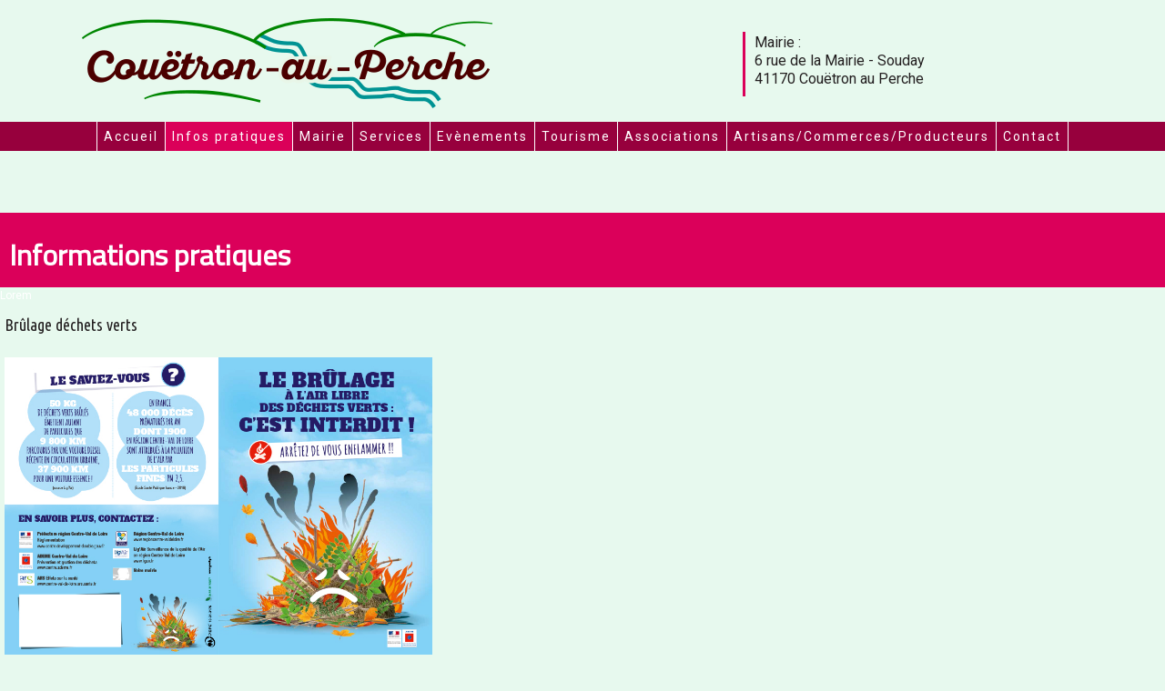

--- FILE ---
content_type: text/html; charset=utf-8
request_url: http://couetronauperche.fr/index.php/infos-generales
body_size: 5362
content:

<!DOCTYPE html>
<html xmlns="http://www.w3.org/1999/xhtml" xml:lang="fr-fr" lang="fr-fr" dir="ltr" >
<head>
	<base href="http://couetronauperche.fr/index.php/infos-generales" />
	<meta http-equiv="content-type" content="text/html; charset=utf-8" />
	<meta name="description" content="Commune de COUETRON au PERCHE" />
	<meta name="generator" content="Joomla! - Open Source Content Management" />
	<title>Infos pratiques</title>
	<link href="https://fonts.googleapis.com/css?family=Titillium+Web" rel="stylesheet" type="text/css" />
	<link href="/components/com_pagebuilderck/assets/pagebuilderck.css?ver=2.10.3" rel="stylesheet" type="text/css" />
	<link href="/components/com_pagebuilderck/assets/font-awesome.min.css" rel="stylesheet" type="text/css" />
	<link href="/plugins/system/jce/css/content.css?badb4208be409b1335b815dde676300e" rel="stylesheet" type="text/css" />
	<link href="/plugins/system/mediabox_ck/assets/mediaboxck.css?ver=2.6.0" rel="stylesheet" type="text/css" />
	<style type="text/css">
  #block_ID1520020735783 > .inner {  	background: #db005a;  }    #ID1520029478929 > .inner {  	color: #ffffff;  }    #block_ID1520020753439 > .inner {  	padding: 10px;  }    #ID1521301414268 > .inner {  	font-family: 'Titillium Web';  }    #row_ID1520020735783 > .inner {  	background: #db005A;  }    #ID1521300626560 > .inner {  	color: #ffffff;  }    #block_ID1521300626562 > .inner {  	padding: 5px;  }    #ID1587479902058 .separatorck {  	font-weight: bold;  	font-size: 22px;  }    #block_ID1521300626566 > .inner {  	padding: 5px;  }    #block_ID1521300626570 > .inner {  	padding: 5px;  }  [data-gutter="0%"][data-nb="3"]:not(.ckadvancedlayout) [data-width="15"] {width:15%;}[data-gutter="0%"][data-nb="3"].ckadvancedlayout [data-width="15"] {width:15%;}[data-gutter="0%"][data-nb="3"]:not(.ckadvancedlayout) .blockck:not(:first-child) {margin-left:0%;}[data-gutter="0%"][data-nb="3"]:not(.ckadvancedlayout) [data-width="70"] {width:70%;}[data-gutter="0%"][data-nb="3"].ckadvancedlayout [data-width="70"] {width:70%;}[data-gutter="0%"][data-nb="3"]:not(.ckadvancedlayout) .blockck:not(:first-child) {margin-left:0%;}[data-gutter="0%"][data-nb="3"]:not(.ckadvancedlayout) [data-width="15"] {width:15%;}[data-gutter="0%"][data-nb="3"].ckadvancedlayout [data-width="15"] {width:15%;}[data-gutter="0%"][data-nb="3"]:not(.ckadvancedlayout) .blockck:not(:first-child) {margin-left:0%;}[data-gutter="0%"][data-nb="4"]:not(.ckadvancedlayout) [data-width="12.5"] {width:12.5%;}[data-gutter="0%"][data-nb="4"].ckadvancedlayout [data-width="12.5"] {width:12.5%;}[data-gutter="0%"][data-nb="4"]:not(.ckadvancedlayout) .blockck:not(:first-child) {margin-left:0%;}[data-gutter="0%"][data-nb="4"]:not(.ckadvancedlayout) [data-width="37.5"] {width:37.5%;}[data-gutter="0%"][data-nb="4"].ckadvancedlayout [data-width="37.5"] {width:37.5%;}[data-gutter="0%"][data-nb="4"]:not(.ckadvancedlayout) .blockck:not(:first-child) {margin-left:0%;}[data-gutter="0%"][data-nb="4"]:not(.ckadvancedlayout) [data-width="37.5"] {width:37.5%;}[data-gutter="0%"][data-nb="4"].ckadvancedlayout [data-width="37.5"] {width:37.5%;}[data-gutter="0%"][data-nb="4"]:not(.ckadvancedlayout) .blockck:not(:first-child) {margin-left:0%;}[data-gutter="0%"][data-nb="4"]:not(.ckadvancedlayout) [data-width="12.5"] {width:12.5%;}[data-gutter="0%"][data-nb="4"].ckadvancedlayout [data-width="12.5"] {width:12.5%;}[data-gutter="0%"][data-nb="4"]:not(.ckadvancedlayout) .blockck:not(:first-child) {margin-left:0%;}
			#mbCenter, #mbToolbar {
	background-color: #1a1a1a;
	-webkit-border-radius: 10px;
	-khtml-border-radius: 10px;
	-moz-border-radius: 10px;
	border-radius: 10px;
	-webkit-box-shadow: 0px 5px 20px rgba(0,0,0,0.50);
	-khtml-box-shadow: 0px 5px 20px rgba(0,0,0,0.50);
	-moz-box-shadow: 0px 5px 20px rgba(0,0,0,0.50);
	box-shadow: 0px 5px 20px rgba(0,0,0,0.50);
	/* For IE 8 */
	-ms-filter: "progid:DXImageTransform.Microsoft.Shadow(Strength=5, Direction=180, Color='#000000')";
	/* For IE 5.5 - 7 */
	filter: progid:DXImageTransform.Microsoft.Shadow(Strength=5, Direction=180, Color='#000000');
	}
	
	#mbOverlay {
		background-color: #000;
		
	}
	
	#mbCenter.mbLoading {
		background-color: #1a1a1a;
	}
	
	#mbBottom {
		color: #999;
	}
	
	#mbTitle, #mbPrevLink, #mbNextLink, #mbCloseLink, #mbPlayLink, #mbPauseLink, #mbZoomMinus, #mbZoomValue, #mbZoomPlus {
		color: #fff;
	}
		.pbck-container { max-width: 1000px}@media only screen and (min-width:1001px){
.ckhide5 { display: none !important; } 
.ckstack5 > .inner { display: block; }
.ckstack5 .blockck { float: none !important; width: auto !important; display: block; margin-left: 0 !important;}
}@media only screen and (max-width:1000px) and (min-width:641px){
.ckhide4 { display: none !important; } 
.ckstack4 > .inner { display: block; }
.ckstack4 .blockck { float: none !important; width: auto !important; display: block; margin-left: 0 !important;}
}@media only screen and (max-width:640px) and (min-width:481px){
.ckhide3 { display: none !important; } 
.ckstack3 > .inner { display: block; }
.ckstack3 .blockck { float: none !important; width: auto !important; display: block; margin-left: 0 !important;}
}@media only screen and (max-width:480px) and (min-width:321px){
.ckhide2 { display: none !important; } 
.ckstack2 > .inner { display: block; }
.ckstack2 .blockck { float: none !important; width: auto !important; display: block; margin-left: 0 !important;}
}@media only screen and (max-width:320px){
.ckhide1 { display: none !important; } 
.ckstack1 > .inner { display: block; }
.ckstack1 .blockck { float: none !important; width: auto !important; display: block; margin-left: 0 !important;}
}  #ID1541317829539 {  	text-align: center;  }  [data-gutter="10%"][data-nb="1"]:not(.ckadvancedlayout) [data-width="100"] {width:100%;}[data-gutter="10%"][data-nb="1"].ckadvancedlayout [data-width="100"] {width:100%;}[data-gutter="10%"][data-nb="1"]:not(.ckadvancedlayout) .blockck:not(:first-child) {margin-left:10%;}.pbck-container { max-width: 1000px}@media only screen and (min-width:1001px){
.ckhide5 { display: none !important; } 
.ckstack5 > .inner { display: block; }
.ckstack5 .blockck { float: none !important; width: auto !important; display: block; margin-left: 0 !important;}
}@media only screen and (max-width:1000px) and (min-width:641px){
.ckhide4 { display: none !important; } 
.ckstack4 > .inner { display: block; }
.ckstack4 .blockck { float: none !important; width: auto !important; display: block; margin-left: 0 !important;}
}@media only screen and (max-width:640px) and (min-width:481px){
.ckhide3 { display: none !important; } 
.ckstack3 > .inner { display: block; }
.ckstack3 .blockck { float: none !important; width: auto !important; display: block; margin-left: 0 !important;}
}@media only screen and (max-width:480px) and (min-width:321px){
.ckhide2 { display: none !important; } 
.ckstack2 > .inner { display: block; }
.ckstack2 .blockck { float: none !important; width: auto !important; display: block; margin-left: 0 !important;}
}@media only screen and (max-width:320px){
.ckhide1 { display: none !important; } 
.ckstack1 > .inner { display: block; }
.ckstack1 .blockck { float: none !important; width: auto !important; display: block; margin-left: 0 !important;}
}
	</style>
	<script type="application/json" class="joomla-script-options new">{"csrf.token":"692c2c182b7c2cf7075b6849473c4b31","system.paths":{"root":"","base":""},"joomla.jtext":{"MEDIABOXCK_SHARE":"Partager","MEDIABOXCK_EMAIL":"Email"}}</script>
	<script src="/media/jui/js/jquery.min.js?4ebf7c0f2640b2cf5004b1c7556cfd7f" type="text/javascript"></script>
	<script src="/media/jui/js/jquery-noconflict.js?4ebf7c0f2640b2cf5004b1c7556cfd7f" type="text/javascript"></script>
	<script src="/media/jui/js/jquery-migrate.min.js?4ebf7c0f2640b2cf5004b1c7556cfd7f" type="text/javascript"></script>
	<script src="/components/com_pagebuilderck/assets/jquery-uick.min.js?ver=2.10.3" type="text/javascript"></script>
	<script src="/components/com_pagebuilderck/assets/pagebuilderck.js?ver=2.10.3" type="text/javascript"></script>
	<script src="/components/com_pagebuilderck/assets/parallaxbackground.js?ver=2.10.3" type="text/javascript"></script>
	<script src="/media/jui/js/bootstrap.min.js?4ebf7c0f2640b2cf5004b1c7556cfd7f" type="text/javascript"></script>
	<script src="/media/system/js/core.js?4ebf7c0f2640b2cf5004b1c7556cfd7f" type="text/javascript"></script>
	<script src="/plugins/system/mediabox_ck/assets/mediaboxck.min.js?ver=2.7.1" type="text/javascript"></script>
	<script type="text/javascript">

						Mediabox.scanPage = function() {
							var links = jQuery('a').filter(function(i) {
								if ( jQuery(this).attr('rel') 
										&& jQuery(this).data('mediaboxck_done') != '1') {
									var patt = new RegExp(/^lightbox/i);
									return patt.test(jQuery(this).attr('rel'));
								}
							});
							if (! links.length) return false;

							new Mediaboxck(links, {
								overlayOpacity : 	0.7,
								resizeOpening : 	1,
								resizeDuration : 	240,
								initialWidth : 		320,
								initialHeight : 	180,
								fullWidth : 		'0',
								defaultWidth : 		'640',
								defaultHeight : 	'360',
								showCaption : 		1,
								showCounter : 		1,
								loop : 				0,
								isMobileEnable: 	1,
								// mobileDetection: 	'resolution',
								isMobile: 			false,
								mobileResolution: 	'640',
								attribType :		'rel',
								showToolbar :		'0',
								diapoTime :			'3000',
								diapoAutoplay :		'0',
								toolbarSize :		'normal',
								medialoop :		false,
								showZoom :		0,
								share :		0,
								theme :		'default',
								counterText: '({x} de {y})',
							}, null, function(curlink, el) {
								var rel0 = curlink.rel.replace(/[[]|]/gi," ");
								var relsize = rel0.split(" ");
								return (curlink == el) || ((curlink.rel.length > 8) && el.rel.match(relsize[1]));
							});
						};
					jQuery(document).ready(function(){
						Mediabox.scanPage();
					});

	</script>

		<link href='https://fonts.googleapis.com/css?family=Ubuntu+Condensed' rel='stylesheet' type='text/css'>
	<link href='https://fonts.googleapis.com/css?family=Roboto' rel='stylesheet' type='text/css'>
			<link rel="stylesheet" href="/templates/couetron-rouge/css/bootstrap.css" type="text/css" />
				<link rel="stylesheet" href="/templates/couetron-rouge/css/template.css" type="text/css" />
			<meta name="viewport" content="width=device-width, initial-scale=1.0" />
	<link rel="stylesheet" href="/templates/couetron-rouge/css/mobile.css" type="text/css" />
		<link rel="stylesheet" href="/templates/couetron-rouge/css/font-awesome.min.css" type="text/css" />
	<link rel="stylesheet" href="/templates/couetron-rouge/css/custom.css" type="text/css" />
	<script src="/templates/couetron-rouge/js/topfixedwrapper.js" type="text/javascript" ></script>
	<script type="text/javascript">
	jQuery(document).ready(function(){ new TCK_TopFixedWrapper('#', {offset : '',effect : '',resolution : ''}); });
	</script>
    <!--[if lte IE 8]>
  	<style type="text/css">
  	#nav > div.inner { behavior: url(/templates/couetron-rouge/pie.htc) }
  	</style>
  	<![endif]-->
<!--[if lte IE 7]>
<style type="text/css">
#nav > div.inner ul.menu > li {
	display: inline !important;
	zoom: 1;
}
</style>
<![endif]-->
	<!--[if lt IE 9]>
		<script src="/media/jui/js/html5.js"></script>
	<![endif]-->
</head>
<body class="com_pagebuilderck view-page no-layout no-task itemid-247 ltr">
<div id="wrapper7">
	<div class="container-fluid inner ui-sortable">

	</div>
</div>
<div id="wrapper8">
	<div class="container-fluid inner ui-sortable">

	</div>
</div>
<div id="wrapper5">
	<div class="container-fluid inner ui-sortable">

	<section id="row1" class="clearfix">
		<div class="inner clearfix">
			<div class="flexiblecolumn" style="width:66%;">
				<div id="logo1" class="logo">
					<div class="inner clearfix">
													<img src="/templates/couetron-rouge/images/logo_couetron_au_perche.png" width="451" alt="" />
																	</div>
				</div>
			</div>
			<div class="flexiblecolumn" style="width:34%;">
								<div id="bannermodule">
					<div class="inner clearfix">
											<div class="moduletable">
						

<div class="custom"  >
	<p><span style="font-size: 12pt;">Mairie :</span></p>
<p><span style="font-size: 12pt;">6 rue de la Mairie - Souday</span></p>
<p><span style="font-size: 12pt;">41170 Couëtron au Perche</span></p></div>
		</div>
	
					</div>
				</div>
							</div>
			<div class="clr"></div>
		</div>
	</section>

	</div>
</div>
<div id="wrapper6">
	<div class="inner ui-sortable">

	</div>
</div>
<div id="wrapper1" class="topfixedwrapper">
	<div class="inner ui-sortable">

		<nav id="nav">
		<div class="inner clearfix">
			<label for="position-1-mobileck" class="mobileckhambuger_togglerlabel" style="display:none;">&#x2261;</label>
			<input id="position-1-mobileck" class="mobileckhambuger_toggler" type="checkbox" style="display:none;"/>
			<ul class="nav menu mod-list">
<li class="item-101 default"><a href="/index.php" >Accueil</a></li><li class="item-247 current active deeper parent"><a href="/index.php/infos-generales" >Infos pratiques</a><ul class="nav-child unstyled small"><li class="item-276"><a href="/index.php/infos-generales/cccp1" >CCCP</a></li><li class="item-277"><a href="/index.php/infos-generales/transports" >Transports</a></li><li class="item-278"><a href="/index.php/infos-generales/aide-a-la-personne" >Services à la personne</a></li></ul></li><li class="item-112 deeper parent"><a href="/index.php/mairie" >Mairie</a><ul class="nav-child unstyled small"><li class="item-116"><a href="/index.php/mairie/conseil-municipal" >Conseil municipal</a></li><li class="item-133"><a href="/index.php/mairie/les-elus" >Elus</a></li><li class="item-130"><a href="/index.php/mairie/services" >Administratif</a></li><li class="item-285"><a href="/index.php/mairie/urbanisme" >Urbanisme</a></li><li class="item-305"><a href="/index.php/mairie/eau" >Eau</a></li><li class="item-306"><a href="/index.php/mairie/cimetiere" >Cimetière</a></li><li class="item-324"><a href="/index.php/mairie/locations" >Locations</a></li></ul></li><li class="item-137 deeper parent"><a href="/index.php/services" >Services</a><ul class="nav-child unstyled small"><li class="item-249"><a href="/index.php/services/poste" >Poste</a></li><li class="item-250"><a href="/index.php/services/bibliotheques" >Bibliothèques</a></li><li class="item-251"><a href="/index.php/services/decheterie" >Déchèterie</a></li><li class="item-252"><a href="/index.php/services/co-working" >Co-Working</a></li><li class="item-307"><a href="/index.php/services/fibre" >Fibre</a></li><li class="item-308"><a href="/index.php/services/emploi" >Emploi</a></li></ul></li><li class="item-113"><a href="/index.php/evenements" >Evènements</a></li><li class="item-114 deeper parent"><a href="/index.php/tourisme-loisirs" >Tourisme</a><ul class="nav-child unstyled small"><li class="item-173"><a href="/index.php/tourisme-loisirs/sites-et-lieux-remarquables" >Sites et lieux remarquables</a></li><li class="item-172"><a href="/index.php/tourisme-loisirs/randonnees" >Randonnées</a></li><li class="item-248"><a href="/index.php/tourisme-loisirs/camping" >Campings</a></li></ul></li><li class="item-115"><a href="/index.php/associations" >Associations</a></li><li class="item-131"><a href="/index.php/artisans-commerces" >Artisans/Commerces/Producteurs</a></li><li class="item-181"><a href="/index.php/contact" >Contact</a></li></ul>

		</div>
	</nav>
	
	
	</div>
</div>
<div id="wrapper2">
	<div class="inner ui-sortable">

	</div>
</div>
<div id="wrapper">
	<div class="inner ui-sortable">

	

	<div id="maincontent" class="maincontent noleft noright">
		<div class="inner clearfix">
						<div id="main" class="column main row-fluid">
				<div class="inner clearfix">
							<main id="center" class="column center ">
								<div class="inner">
											<div id="system-message-container">
	</div>

											<div class="pagebuilderck ">
	
	
	
	  		  		  		  		  		  		  		  		  		  		  		  		  		  		  		  		  		  		  		  		  		  		  		  		  		  		  		  		  		  		  		  		  		  		  		  		  		  		  		  		  		  		  		  		  		  		  		  		  		  		  		  		  		  		  		  		  		  		  		  		  		  		  		  		  		  		  		  		  		  		  		  		  		  		  		  		  		  		  		  		  		  		  		  		  		  		  		  		  		  		  		  		  		  		  		  		  		  		  		  		  		  		  		  		  		  		  		  		  		  		  		  		  		  		  		  		  		  		  		  		  		  		  		  		  		  		  		  		  		  		  		  		  		  		  		  		  		  		  		  		  		  		  		  		  		  		  		  		  		  		  		  		  		  		  		  		  		  		  		  		  		  		  		  		  		  		  		  		  		  		  		  		  		  		  		  		  		  		  		  		  		  		  		  		  		  		  		  		  		  		  		  		  		  		  		  		  		  		  		  		  		  		  		  		  		  		  		  		  		  		  		  		  		  		  		  		  		  		  		  		  		  		  		  		  		  		  		  		  		  		  		  		  		  		  		  		  		  		  		  		  		  		  		  		  		  		  		  		  		  		  		  		  		  		  		  		  		  		  		  		  		  		  		  		  		  		  		  		  		  		  		  		  		  		  		  		  		  		  		  		  		  		  		  		  		  		  		  		  		  		  		  		  		  		  		  		  		  		  		  		  		  		  		  		  		  		  		  		  		  		  		  		  		  		  		  		  		  		  		  		  		  		  		  		  		  		  		  		  		  		  		  		  		  		  		  		  		  		  		  		  		  		  		  		  		  		  		  		  		  		  		  		  		  		  		  		  		  		  		  		  		  		  		  		  		  		  		  		  		  		  		  		  		  		  		  		  		  		  		  		  		  		  		  		  		  		  		  		  		  		  		  		  		  		  		  		  		  					  			<div class="rowck ckstack3 ckstack2 ckstack1 uick-sortable noreplayck" id="row_ID1520020735783" style="position: relative;" data-gutter="0%" data-nb="3"><div class="inner animate clearfix"><div class="blockck noreplayck ckhide4 ckhide3 ckhide2 ckhide1" id="block_ID1520020735783" style="position: relative;" data-width="15" data-real-width="15%"><div class="inner animate resizable"><div class="innercontent uick-sortable"><div class="cktype ckhide4 ckhide3 ckhide2 ckhide1" id="ID1520029478929" style="position: relative;" data-type="text">  			  			<div class="cktext inner" style="position: relative;" spellcheck="false"></div>  		</div></div></div></div><div class="blockck noreplayck" id="block_ID1520020753439" style="position: relative;" data-width="70" data-real-width="70%"><div class="inner animate resizable"><div class="innercontent uick-sortable"><div class="cktype" id="ID1521301414268" style="position: relative;" data-type="text">  			  			<div class="cktext inner"><p>&nbsp;</p>  <p><span style="color: #ffffff;"><strong><span style="font-size: 24pt;">Informations pratiques</span></strong></span></p></div>  		</div></div></div></div><div class="blockck" id="block_ID1586337234412" data-real-width="15%" data-width="15" style="position: relative;"><div class="inner animate resizable"><div class="innercontent uick-sortable"></div></div></div></div></div><div class="rowck ckstack3 ckstack2 ckstack1 uick-sortable" id="row_ID1521300626468" style="position: relative;" data-gutter="0%" data-nb="4"><div class="inner animate clearfix"><div class="blockck noreplayck ckhide4 ckhide3 ckhide2 ckhide1" id="block_ID1521300626558" style="position: relative;" data-width="12.5" data-real-width="12.5%"><div class="inner animate resizable"><div class="innercontent uick-sortable"><div class="cktype ckhide4 ckhide3 ckhide2 ckhide1" id="ID1521300626560" style="position: relative;" data-type="text">  			  			<div class="cktext inner" style="position: relative;" spellcheck="false"><p>Lorem</p></div>  		</div></div></div></div><div class="blockck noreplayck" id="block_ID1521300626562" style="position: relative;" data-width="37.5" data-real-width="37.5%"><div class="inner animate resizable"><div class="innercontent uick-sortable"><div id="ID1587479902058" class="cktype" data-type="separator" style="position: relative; display: block;">  			  			<div class="separatorck">  				<span class="separatorck_before"></span>  				<span class="separatorck_text">Brûlage déchets verts</span>  				<span class="separatorck_after"></span>  			</div>  		</div><div id="ID1586865320650" class="cktype" data-type="text" style="position: relative; display: block;">  			  			<div class="cktext inner"><p>&nbsp;</p>  <p style="text-align: center;"><img src="/images/plaquette-brulage-dechets-verts-1.jpg" alt="plaquette brulage dechets verts 1"></p>  <p><img src="/images/plaquette-brulage-dechets-verts-2.jpg" alt="plaquette brulage dechets verts 2" style="display: block; margin-left: auto; margin-right: auto;"></p></div>  		</div></div></div></div><div class="blockck noreplayck" id="block_ID1521300626566" style="position: relative;" data-width="37.5" data-real-width="37.5%"><div class="inner animate resizable"><div class="innercontent uick-sortable"></div></div></div><div class="blockck noreplayck" id="block_ID1521300626570" style="position: relative;" data-width="12.5" data-real-width="12.5%"><div class="inner animate resizable"><div class="innercontent uick-sortable"></div></div></div></div></div></div>

								</div>
							</main>
							
				</div>
			</div>
			<div class="clr"></div>
		</div>
	</div>

	</div>
</div>
<div id="wrapper4">
	<div class="inner ui-sortable container-fluid">

		<footer id="footer">
		<div class="inner clearfix">
					<div class="moduletable">
						

<div class="custom"  >
	<p><div class="pagebuilderck pagebuilderck19">  		  		  		  		  		  		  		  		  		  		  		  		  		  		  		  		  					  			<div class="rowck ckstack3 ckstack2 ckstack1 uick-sortable noreplayck ckfocus" id="row_ID1541269784705" data-gutter="10%" data-nb="1" style="position: relative;"><div class="inner animate clearfix"><div class="blockck" id="block_ID1541317822775" data-real-width="100%" data-width="100" style="position: relative;"><div class="inner animate resizable"><div class="innercontent uick-sortable"><div id="ID1541317829539" class="cktype" data-type="image" onshow="ckAddDndForImageUpload(jQuery('#ID1541317829539')[0]);" style="position: relative;">  			  			<div class="imageck">  				<img src="/images/template/footer.jpg"   >  			</div>  		</div></div></div></div></div></div></div></p></div>
		</div>
	
		</div>
	</footer>
	
	</div>
</div>

</body>
</html>

--- FILE ---
content_type: text/css
request_url: http://couetronauperche.fr/templates/couetron-rouge/css/template.css
body_size: 14314
content:
/* ---------------------------------------
	Standard styles formatting
	created with Template Creator
        on http://www.template-creator.com
-----------------------------------------*/


html {
  height: 101%;
}

body {
  margin: 0;
  padding: 0;
}

* {
    padding: 0;
    margin: 0;
}

.flexiblecolumn {
	min-height: 1px;
}

.clr {
	clear : both;
}

table img {
	max-width: none;
}


.column.column1 {
    width: 25%;
}

.column.column2 {
    width: 33.333333333333%;
}

.column.main {
    width: 75%;
}

.column.center {
    width: 66.666666666667%;
}

.noleft .center.column  {
    width: 75%;
}

.noleft .column2 {
    width: 25%;
}

.noleft .main {
    width: 100%;
}

.noright .column.center {
    width: 100%;
}

.flexiblemodule, .column, .logobloc, .flexiblecolumn {
    float: left;
}

.rtl .flexiblemodule, .rtl .column, .rtl .logobloc, .rtl .flexiblecolumn {
    float: right;
}

/* for equalheights */
.equalheights > .inner > .clr {
	display: none;
}

.equalheights > .inner,
.equalheights .maincenter > .inner {
	display: flex;
}

.equalheights .flexiblemodule,
.equalheights .column {
	display: flex;
}

.equalheights .flexiblemodule > .inner,
.equalheights .column > .inner {
	max-width:100%;
	width: 100%;
	box-sizing: border-box;
}

.videobackground { 
	position: absolute;
	top: 50%;
	left: 50%;
	min-width: 100%;
	min-height: 100%;
	width: auto;
	height: auto;
	z-index: -1;
	-webkit-transform: translateX(-50%) translateY(-50%);
	transform: translateX(-50%) translateY(-50%);
	/*background: url(polina.jpg) no-repeat;*/
	background-size: cover; 
}

.hasvideobackground {
	position: relative;
	overflow: hidden;
}

/* ---------------------------------------
	Custom styling
-----------------------------------------*/

.container, .container-fluid {
	margin: 0 auto;
}

.container {
	width: 1100px;
}

.container-fluid {
	max-width: 1100px;
}

body {
	background: #e7f9ee;
	color: #231f20;
	text-align: left;
	font-size: 12px;
	font-family: Roboto;
}

a {
	color: #8dbf41;
}


a:hover {
	color: #231f20;
}

h1, div.componentheading {
	font-weight: normal;
	font-size: 30px;
	font-family: Ubuntu Condensed;
}

h2, div.contentheading {
	font-size: 24px;
	font-family: Ubuntu Condensed;
}

h3 {
	font-weight: normal;
	font-size: 20px;
	font-family: Ubuntu Condensed;
}

h4 {
	font-family: Ubuntu Condensed;
}

h5 {
	font-family: Ubuntu Condensed;
}

h6 {
	font-family: Ubuntu Condensed;
}

.button, button, button.btn, input.btn, .btn, .btn-group > .btn.active {
    border: none;
	background: #363f45;
	color: #ffffff;
	padding: 10px;
	text-align: center;
	font-weight: bold;
	text-transform: uppercase;
}

.button:hover, button:hover, button.btn:hover, input.btn:hover, .btn:hover {
	background: #89BA41;
}

.invalid {border: red;}
                
input.inputbox, .registration input, .login input, .contact input, .contact textarea,  select,
textarea, input[type="text"], input[type="password"], input[type="datetime"], input[type="datetime-local"], input[type="date"], input[type="month"], input[type="time"], input[type="week"], input[type="number"], input[type="email"], input[type="url"], input[type="search"], input[type="tel"], input[type="color"], .uneditable-input {
    border: none;
	height: auto;
	border: #bebebe 1px solid;
	color: #bebebe;
	padding: 4px;
	text-align: left;
}

input:focus, input.inputbox:focus, .registration input:focus, .login input:focus, .contact input:focus, .contact textarea:focus,  select:focus,
textarea:focus, input[type="text"]:focus, input[type="password"]:focus, input[type="datetime"]:focus, input[type="datetime-local"]:focus, input[type="date"]:focus, input[type="month"]:focus, input[type="time"]:focus, input[type="week"]:focus, input[type="number"]:focus, input[type="email"]:focus, input[type="url"]:focus, input[type="search"]:focus, input[type="tel"]:focus, input[type="color"]:focus, .uneditable-input:focus {
	border: #6c9139 1px solid;
}

ul li a {
	color: #3d9140;
	font-weight: bold;
}


.article-info {
	line-height: 1.5px;
	font-family: titillium Web;
}

.article-info a {
	color: #3d9140;
	font-weight: bold;
}


#row1 > div.inner {
	margin-top: 20px;
	margin-bottom: 15px;
}

#logo1 > div.inner > .bannerlogodesc {
	color: #a3a3a3;
	font-size: 13px;
	font-family: Arial, sans-serif;
}

#bannermodule > div.inner {
	border-left: #db0059 3px solid;
	margin-top: 15px;
	padding-top: 7px;
	padding-bottom: 4px;
	padding-left: 10px;
	line-height: 10px;
}

#wrapper6 > div.inner {
	background: #97003d;
}

#wrapper1 {
	background: #e7f9ee;

                    }

#wrapper1 > div.inner {
	text-align: left;
	min-height:100px;
}

#nav > div.inner {
	background: #97003d;
	background: rgba(151,0,61,1);
	-pie-background: rgba(151,0,61,1);
	padding-top: 0px;
	padding-bottom: 0px;
	text-align: center;
	font-family: Roboto;
	margin: 0 auto;
}

#nav div.moduletable h3, #nav div.module h3,
#nav div.moduletable_menu h3, #nav div.module_menu h3 {
	text-align: center;
}
#nav ul.menu, #nav ul.maximenuck {
            margin: 0;
            padding: 0;
}

#nav ul.menu li, #nav ul.maximenuck li  {
	margin: 0;
	padding: 0;
	display: inline-block;
	list-style:none;
}

#nav ul.menu li li, #nav ul.maximenuck li li {
	float: none;
	display: block;
}

#nav ul.menu > li > a, #nav ul.menu > li > span.separator,
#nav ul.maximenuck > li > a, #nav ul.maximenuck > li > span.separator{
    display:block;
	background: #97003d;
	border-right: #ffffff 1px solid;
	color: #ffffff;
	padding: 7px;
	text-align: center;
	font-weight: bold;
	text-decoration: none;
	letter-spacing: 2px;
	font-size: 14px;
	font-family: Roboto;
}

#nav ul.menu > li:hover > a, #nav ul.menu > li:hover > span.separator,
#nav ul.maximenuck > li:hover > a, #nav ul.maximenuck > li:hover > span.separator {
	background: #db0059;
	color: #ffffff;
	text-align: center;
	letter-spacing: 2px;
}

#nav ul.menu > li.active > a, #nav ul.menu > li.active > span.separator,
#nav ul.maximenuck > li.active > a, #nav ul.maximenuck > li.active > span.separator {
	background: #db0059;
}

#nav ul.menu li li a, #nav ul.menu li li span.separator,
#nav ul.maximenuck li li a, #nav ul.maximenuck li li span.separator {
    display:block;
	color: #ffffff;
	margin: 2px;
	padding: 5px;
	text-align: left;
	text-decoration: none;
	font-size: 16px;
}

#nav ul.menu li li:hover > a, #nav ul.menu li li:hover span.separator,
#nav ul.maximenuck li li:hover > a, #nav ul.maximenuck li li:hover span.separator {
	background: #97003d;
	color: #b3b1b3;
	text-align: left;
	font-size: 16px;
}

#nav ul.menu li li.active > a, #nav ul.menu li li.active span.separator,
#nav ul.maximenuck li li.active > a, #nav ul.maximenuck li li.active span.separator{
	color: #fffcfd;
	text-align: left;
	font-size: 16px;
}

/* code pour menu normal */
#nav ul.menu li ul, #nav ul.menu li:hover ul ul, #nav ul.menu li:hover ul ul ul {
	position: absolute;
	left: -999em;
	z-index: 999;
        margin: 0;
        padding: 0;
	background: #db0059;
	width: 150px;
	padding-top: 10px;
	padding-right: 10px;
	padding-bottom: 10px;
	padding-left: 10px;
}


#nav ul.menu li:hover ul ul, #nav ul.menu li:hover li:hover ul ul, #nav ul.menu li:hover li:hover li:hover ul ul,
#nav ul.menu li.sfhover ul ul, #nav ul.menu li.sfhover ul.sfhover ul ul, #nav ul.menu li.sfhover ul.sfhover ul.sfhover ul ul {
	left: -999em;
}

#nav ul.menu li:hover > ul, #nav ul.menu li:hover ul li:hover > ul, #nav ul.menu li:hover ul li:hover ul li:hover > ul, #nav ul.menu li:hover ul li:hover ul li:hover ul li:hover > ul,
#nav ul.menu li.sfhover ul, #nav ul.menu li.sfhover ul li.sfhover ul, #nav ul.menu li.sfhover ul li.sfhover ul li.sfhover ul, #nav ul.menu li.sfhover ul li.sfhover ul li.sfhover ul li.sfhover ul {
	left: auto;
}

#nav ul.menu li:hover ul li:hover ul {
	margin-top: -30px;
	margin-left: 190px;
}

/* fin code normal */

#nav ul.maximenuCK li ul, #nav ul.maximenuCK li:hover ul ul, #nav ul.maximenuCK li:hover ul ul ul,
#nav ul.maximenuck li ul, #nav ul.maximenuck li:hover ul ul, #nav ul.maximenuck li:hover ul ul ul {
	position: static !important;
	left: auto !important;
	background: transparent !important;
	border-radius: 0 !important;
    border: none !important;
	-moz-border-radius: 0 !important;
	-o-border-radius:  0 !important;
	-webkit-border-radius: 0 !important;
	width: 100% !important;
	box-shadow: none !important;
	-moz-box-shadow: none !important;
	-webkit-box-shadow: none !important;
}

#nav ul.maximenuCK li ul ul,
#nav ul.maximenuck li ul ul {
	margin: 0 !important;
}

#nav li div.maxidrop-main {
	width: 150px;
}

#nav li div.floatCK,
#nav li div.floatck {
	background: #db0059;
	padding-top: 10px;
	padding-right: 10px;
	padding-bottom: 10px;
	padding-left: 10px;
}

#nav ul li ul.maximenuCK2,
#nav ul li ul.maximenuck2 {
    margin: 0;
    padding: 0;
}

#nav ul li div.maximenuCK2,
#nav ul li div.maximenuck2 {
    float: left;
    width: 100%;
}

#nav li div.maxidrop-main div.maxidrop-main {
}

#nav ul li.maximenuCK div.floatCK div.floatCK,
#nav ul li.maximenuck div.floatck div.floatck {
	margin-top: -30px;
	margin-left: 190px;
}

#nav span.descCK,
#nav span.descck {
    display: block;
    line-height: 10px;
}

#nav ul.menu li li {
    float: none;
    display: block;
}


#slider > div.inner {
	li:last-child{
   border-right-width: none;
}
}

#wrapper2 {
	background: #db0059;

                    }

#wrapper2 > div.inner {
	margin: 0px;
}
#modulestop .n1 > .flexiblemodule { width: 100%; }
#modulestop .n2 > .flexiblemodule { width: 50%; }
#modulestop .n2 > .flexiblemodule + div { width: 50%; }
#modulestop .n3 > .flexiblemodule { width: 33.333333333333%; }
#modulestop .n3 > .flexiblemodule + div { width: 33.333333333333%; }
#modulestop .n3 > .flexiblemodule + div + div { width: 33.333333333333%; }

#modulestopmod1 > div.inner {
	background:  url(../images/radio_7181029-1.jpg) center top no-repeat scroll;
	background-size: auto;
	color: #9e9e9e;
	padding: 0px;
	padding-top: 150px;
	text-align: center;
	font-family:  ;
}

#modulestopmod1 div.moduletable h3, #modulestopmod1 div.module h3,
#modulestopmod1 div.moduletable_menu h3, #modulestopmod1 div.module_menu h3 {
	color: #31353d;
	text-align: center;
	font-weight: normal;
	font-size: 35px;
}

#modulestopmod2 > div.inner {
	background:  url(../images/radio_7181029-2.jpg) center top no-repeat scroll;
	background-size: auto;
	color: #9e9e9e;
	padding: 10px;
	padding-top: 150px;
	text-align: center;
}

#modulestopmod2 div.moduletable h3, #modulestopmod2 div.module h3,
#modulestopmod2 div.moduletable_menu h3, #modulestopmod2 div.module_menu h3 {
	color: #31353d;
	text-align: center;
	font-weight: normal;
	font-size: 35px;
	font-family: Open Sans Condensed;
}

#modulestopmod3 > div.inner {
	background:  url(../images/radio_7181029-3.jpg) center top no-repeat scroll;
	background-size: auto;
	color: #9e9e9e;
	padding: 10px;
	padding-top: 150px;
	text-align: center;
}

#modulestopmod3 div.moduletable h3, #modulestopmod3 div.module h3,
#modulestopmod3 div.moduletable_menu h3, #modulestopmod3 div.module_menu h3 {
	color: #31353d;
	text-align: center;
	font-weight: normal;
	font-size: 35px;
	font-family: Open Sans Condensed;
}

#maincontent > div.inner {
	margin-top: 0px;
}

#left > div.inner {
	margin-right: 10px;
	padding: 10px;
}

#left div.moduletable, #left div.module,
#left div.moduletable_menu, #left div.module_menu {
	margin-bottom: 15px;
}

#right > div.inner {
	margin-left: 10px;
	padding: 10px;
}

#right div.moduletable, #right div.module,
#right div.moduletable_menu, #right div.module_menu {
	margin-bottom: 15px;
}

#wrapper3 {
	background: #e2e8e1;

                    }
#modules1 .n1 > .flexiblemodule { width: 100%; }
#modules1 .n2 > .flexiblemodule { width: 50%; }
#modules1 .n2 > .flexiblemodule + div { width: 50%; }
#modules1 .n3 > .flexiblemodule { width: 33.333333333333%; }
#modules1 .n3 > .flexiblemodule + div { width: 33.333333333333%; }
#modules1 .n3 > .flexiblemodule + div + div { width: 33.333333333333%; }
#modules1 .n4 > .flexiblemodule { width: 25%; }
#modules1 .n4 > .flexiblemodule + div { width: 25%; }
#modules1 .n4 > .flexiblemodule + div + div { width: 25%; }
#modules1 .n4 > .flexiblemodule + div + div + div { width: 25%; }

#modules1mod2 > div.inner {
	color: #263311;
	padding: 15px;
}

#modules1mod2 div.moduletable h3, #modules1mod2 div.module h3,
#modules1mod2 div.moduletable_menu h3, #modules1mod2 div.module_menu h3 {
	color: #8dbf41;
	font-weight: normal;
	text-transform: uppercase;
	font-size: 24px;
}

#modules1mod2 a {
	color: #211e1f;
	text-decoration: underline;
}


#modules1mod2 a:hover {
	color: #8dbf41;
}

#modules1mod3 > div.inner {
	color: #263311;
	padding: 15px;
}

#modules1mod3 div.moduletable h3, #modules1mod3 div.module h3,
#modules1mod3 div.moduletable_menu h3, #modules1mod3 div.module_menu h3 {
	color: #8dbf41;
	font-weight: normal;
	text-transform: uppercase;
	font-size: 24px;
}

#modules1mod3 a {
	color: #211e1f;
	text-decoration: underline;
}


#modules1mod3 a:hover {
	color: #8dbf41;
}

#modules1mod4 > div.inner {
	color: #263311;
	padding: 15px;
}

#modules1mod4 div.moduletable h3, #modules1mod4 div.module h3,
#modules1mod4 div.moduletable_menu h3, #modules1mod4 div.module_menu h3 {
	color: #8dbf41;
	font-weight: normal;
	text-transform: uppercase;
	font-size: 24px;
}

#modules1mod4 a {
	color: #211e1f;
	text-decoration: underline;
}


#modules1mod4 a:hover {
	color: #8dbf41;
}

#modules1mod5 > div.inner {
	color: #263311;
	padding: 15px;
}

#modules1mod5 div.moduletable h3, #modules1mod5 div.module h3,
#modules1mod5 div.moduletable_menu h3, #modules1mod5 div.module_menu h3 {
	color: #8dbf41;
	font-weight: normal;
	text-transform: uppercase;
	font-size: 24px;
}

#modules1mod5 a {
	color: #211e1f;
	text-decoration: underline;
}


#modules1mod5 a:hover {
	color: #8dbf41;
}

#wrapper4 {
	background: #252B2F;

                    }

#wrapper4 > div.inner {
	color: #7a8f99;
	padding: 20px;
	text-align: center;
}

#wrapper4 a {
	color: #7a8f99;
}


#wrapper4 a:hover {
	color: #8dbf41;
}

#footer div.moduletable h3, #footer div.module h3,
#footer div.moduletable_menu h3, #footer div.module_menu h3 {
	color: #ffffff;
}


--- FILE ---
content_type: text/css
request_url: http://couetronauperche.fr/templates/couetron-rouge/css/mobile.css
body_size: 6899
content:

/* ---------------------------------------
	Responsive design code
-----------------------------------------*/

@media screen and (min-width: 1024px) {

.hidemobile5 {
	display: none !important;
}

#row1 {
	display: inherit;
}
#bannermodule {
	display: inherit;
}
#nav {
	display: inherit;
}
#slider {
	display: inherit;
}
#modulestop {
	display: inherit;
}
#modules1 {
	display: inherit;
}
#footer {
	display: inherit;
}


}

@media screen and (min-width: 950px) and (max-width: 1024px) {

img {
	max-width: 100% !important;
	height: auto !important;
}

.container {
	width: 950px !important;
}

.hidemobile4 {
	display: none !important;
}

#row1 {
	display: inherit;
}
#bannermodule {
	display: inherit;
}
#nav {
	height: auto !important;
}
#nav ul {
	height: auto !important;
}
#slider {
	display: inherit;
}
#modulestop {
	display: inherit;
}
#modules1 {
	display: inherit;
}
#footer {
	display: inherit;
}


}

@media screen and (min-width: 758px) and (max-width: 950px) {

img {
	max-width: 100% !important;
	height: auto !important;
}

.container {
	width: 758px !important;
}

.hidemobile3 {
	display: none !important;
}

#row1 {
	display: inherit;
}
#bannermodule {
	display: inherit;
}
#nav {
	height: auto !important;
}
#nav ul {
	height: auto !important;
}
#slider {
	display: inherit;
}
#modulestop {
	display: inherit;
}
#modules1 {
	display: inherit;
}
#footer {
	display: inherit;
}


}

@media screen and (min-width: 524px) and (max-width: 758px) {

img {
	max-width: 100% !important;
	height: auto !important;
}

.container {
	width: 524px !important;
}

.hidemobile2 {
	display: none !important;
}

#row1 > .inner {
	display: block;
}
#row1 .flexiblecolumn {
	width: 100% !important;
float: none;
}
#row1 .flexiblecolumn > div.inner {
	margin-left: 0 !important;
	margin-right: 0 !important;
}
#bannermodule {
	display: inherit;
}
#bannermodule {
	height: auto !important;
}
#bannermodule .logobloc {
	float :none !important;
	width: auto !important;
}
#nav {
	height: auto !important;
}
#nav ul {
	height: auto !important;
}
#nav li {
	float :none !important;
	width: 100% !important;
}
#nav div.floatck, #nav li > ul {
	width: 100% !important;
	position: relative !important;
	display: block !important;
	margin: 0 !important;
	left: auto !important;
}
#nav div.maximenuck2 {
	width: 100% !important;
	position: relative !important;
	display: block !important;
	float: none !important;
}
#nav .mobileckhambuger_togglerlabel {
	display: block !important;
	font-size: 33px !important;
	text-align: right !important;
	padding: 10px !important;
}
#nav .mobileckhambuger_toggler + * {
	display: none !important;
	overflow-x: hidden;
}
#nav .mobileckhambuger_toggler:checked + * {
	display: block !important;
}
#slider {
	display: inherit;
}
#slider {
	height: auto !important;
}
#slider .logobloc {
	float :none !important;
	width: auto !important;
}
#modulestop .flexiblemodule {
	display: inherit;
	width: 100% !important;
float: none;
}
#modulestop .flexiblemodule > div.inner {
	margin-left: 0 !important;
	margin-right: 0 !important;
}
#modulestop > .inner {
	display: block;
}
#maincontent > .inner {
	display: block;
}
#maincontent .column {
	width: 100% !important;
	clear:both;
	float:left
}
#maincontent .column1 div.inner, #maincontent .column2 div.inner {
	/*overflow:hidden;*/
}
#maincontent .column div.inner {
	margin-left: 0 !important;
	margin-right: 0 !important;
}
.items-row .item, .column {
	width: auto !important;
	float: none;
	margin: 0 !important;
}

.column div.moduletable, .column div.moduletable_menu {
	float: none;
	width: auto !important;
	/*margin: 0 !important;
	padding: 0 !important;*/
}

/** specifique au formulaire de contact **/
.contact form fieldset dt {
	max-width: 80px;
}

.contact input, .contact textarea {
	max-width: 160px;
}#modules1 .flexiblemodule {
	display: inherit;
	width: 100% !important;
float: none;
}
#modules1 .flexiblemodule > div.inner {
	margin-left: 0 !important;
	margin-right: 0 !important;
}
#modules1 > .inner {
	display: block;
}
#footer {
	display: inherit;
}
#footer {
	height: auto !important;
}
#footer .logobloc {
	float :none !important;
	width: auto !important;
}


}

@media screen and (max-width: 524px) {

img {
	max-width: 100% !important;
	height: auto !important;
}

.container {
	width: 292px !important;
}

.hidemobile1 {
	display: none !important;
}

#row1 > .inner {
	display: block;
}
#row1 .flexiblecolumn {
	width: 100% !important;
float: none;
}
#row1 .flexiblecolumn > div.inner {
	margin-left: 0 !important;
	margin-right: 0 !important;
}
#bannermodule {
	display: inherit;
}
#bannermodule {
	height: auto !important;
}
#bannermodule .logobloc {
	float :none !important;
	width: auto !important;
}
#nav {
	height: auto !important;
}
#nav ul {
	height: auto !important;
}
#nav li {
	float :none !important;
	width: 100% !important;
}
#nav div.floatck, #nav li > ul {
	width: 100% !important;
	position: relative !important;
	display: block !important;
	margin: 0 !important;
	left: auto !important;
}
#nav div.maximenuck2 {
	width: 100% !important;
	position: relative !important;
	display: block !important;
	float: none !important;
}
#nav .mobileckhambuger_togglerlabel {
	display: block !important;
	font-size: 33px !important;
	text-align: right !important;
	padding: 10px !important;
}
#nav .mobileckhambuger_toggler + * {
	display: none !important;
	overflow-x: hidden;
}
#nav .mobileckhambuger_toggler:checked + * {
	display: block !important;
}
#slider {
	display: inherit;
}
#slider {
	height: auto !important;
}
#slider .logobloc {
	float :none !important;
	width: auto !important;
}
#modulestop .flexiblemodule {
	display: inherit;
	width: 100% !important;
float: none;
}
#modulestop .flexiblemodule > div.inner {
	margin-left: 0 !important;
	margin-right: 0 !important;
}
#modulestop > .inner {
	display: block;
}
#maincontent > .inner {
	display: block;
}
#maincontent .column {
	width: 100% !important;
	clear:both;
	float:left
}
#maincontent .column1 div.inner, #maincontent .column2 div.inner {
	/*overflow:hidden;*/
}
#maincontent .column div.inner {
	margin-left: 0 !important;
	margin-right: 0 !important;
}
.items-row .item, .column {
	width: auto !important;
	float: none;
	margin: 0 !important;
}

.column div.moduletable, .column div.moduletable_menu {
	float: none;
	width: auto !important;
	/*margin: 0 !important;
	padding: 0 !important;*/
}

/** specifique au formulaire de contact **/
.contact form fieldset dt {
	max-width: 80px;
}

.contact input, .contact textarea {
	max-width: 160px;
}#modules1 .flexiblemodule {
	display: inherit;
	width: 100% !important;
float: none;
}
#modules1 .flexiblemodule > div.inner {
	margin-left: 0 !important;
	margin-right: 0 !important;
}
#modules1 > .inner {
	display: block;
}
#footer {
	display: inherit;
}
#footer {
	height: auto !important;
}
#footer .logobloc {
	float :none !important;
	width: auto !important;
}


}


--- FILE ---
content_type: text/css
request_url: http://couetronauperche.fr/templates/couetron-rouge/css/custom.css
body_size: 230
content:
.separatorck_text{
 	font-family: 'Ubuntu Condensed', sans-serif; 
    font-weight: normal;
    font-size: 18px;
}

#nav ul.menu > li > a{
 	font-weight: normal; 
}
#nav ul.menu > li:first-child{
    border-left: 1px solid #fff;
}

--- FILE ---
content_type: text/javascript
request_url: http://couetronauperche.fr/templates/couetron-rouge/js/topfixedwrapper.js
body_size: 3320
content:
/**
 * @name		Top Fixed Wrapper Widget for Template Creator CK
 * @copyright	Copyright (C) 2016. All rights reserved.
 * @license		GNU General Public License version 2 or later; see LICENSE.txt
 * @author		Cedric Keiflin - http://www.template-creator.com - http://www.joomlack.fr
 */

(function($) {
	var TCK_TopFixedWrapper = function(container, options) {
		var defaults = {
			zIndex: '1000',				// position the fixed element
			offset: '',			// distance or element after what to make it float
			effect: '0',				// fade effect to apply when it becomes fixed
			resolution: '0'			// value in px to restrict the behavior for low resolution
		};

		var opts = $.extend(defaults, options);
		var els = $(container);
		var $window = $(window);
		// check the resolution to disable the floating
		var doFloating = true;

		els.each(function(options) {
			var el = $(this);
			el.inner = el.find('> .inner');
			floatElement(el);
			el.data('top', el.offset().top);
			el.data('istopfixed', false);
			$window.bind('scroll load resize', function() { floatElement(el); });
		});

		function floatElement(el) {
			checkDofloating();
			var winY = $window.scrollTop();
			var offset = el.data('top');
			if (opts.offset) {
				if (isNumeric(opts.offset)) {
					offset = offset + parseInt(opts.offset);
				} else {
					offset = parseInt($(opts.offset).offset().top);
				}
			}
			if (winY > offset && !el.data('istopfixed') && doFloating) {
				el.after('<div id="' + el.attr('id') + 'tmp"></div>');
				$('#'+el.attr('id')+'tmp').css('visibility', 'hidden').height(el.height());
				if (opts.effect == '1') el.css({opacity: '0'});
				el.css({position: 'fixed', zIndex: opts.zIndex, marginTop: '0px', top: '0px',  left: '0', right: '0'})
					.data('istopfixed', true)
					.addClass('istopfixed');
				addContainerClass(el);
				if (opts.effect == '1') el.animate({opacity: '1'}, 400);
			} else if (offset >= winY && el.data('istopfixed') || (!doFloating && $('#'+el.attr('id')+'tmp').length)) {
				var modtmp = $('#'+el.attr('id')+'tmp');
				if (opts.effect == '1' && opts.offset)  {
					el.data('istopfixed', false);
					el.animate({opacity: '0'}, 400, function() { el.css({position: '', marginTop: '', opacity: '1'}).data('istopfixed', false).removeClass('istopfixed');modtmp.remove();removeContainerClass(el); });
				} else {
					removeContainerClass(el)
					el.css({position: '', marginTop: ''}).data('istopfixed', false).removeClass('istopfixed');
					modtmp.remove();
				}
			}
		}

		function addContainerClass(el) {
			if (el.inner.length && el[0].tagName.toLowerCase() == 'section' && !el.inner.hasClass('container-fluid') && !el.inner.hasClass('container')) {
				el.inner.addClass('container-fluid').attr('data-topfixedinfos','row');
				el.inner.attr('data-topfixedinfos','row');
			} else {
				el.inner.attr('data-topfixedinfos','wrapper');
			}
		}

		function removeContainerClass(el) {
			if (el.inner.length && el.inner.attr('data-topfixedinfos') == 'row') el.inner.removeClass('container-fluid');
		}

		function checkDofloating() {
			if ($window.width() <= opts.resolution) {
				doFloating = false;
			} else {
				doFloating = true;
			}
		}

		function isNumeric(n) {
			return !isNaN(parseFloat(n)) && isFinite(n);
		}
	};
	window.TCK_TopFixedWrapper = TCK_TopFixedWrapper;
})(jQuery);